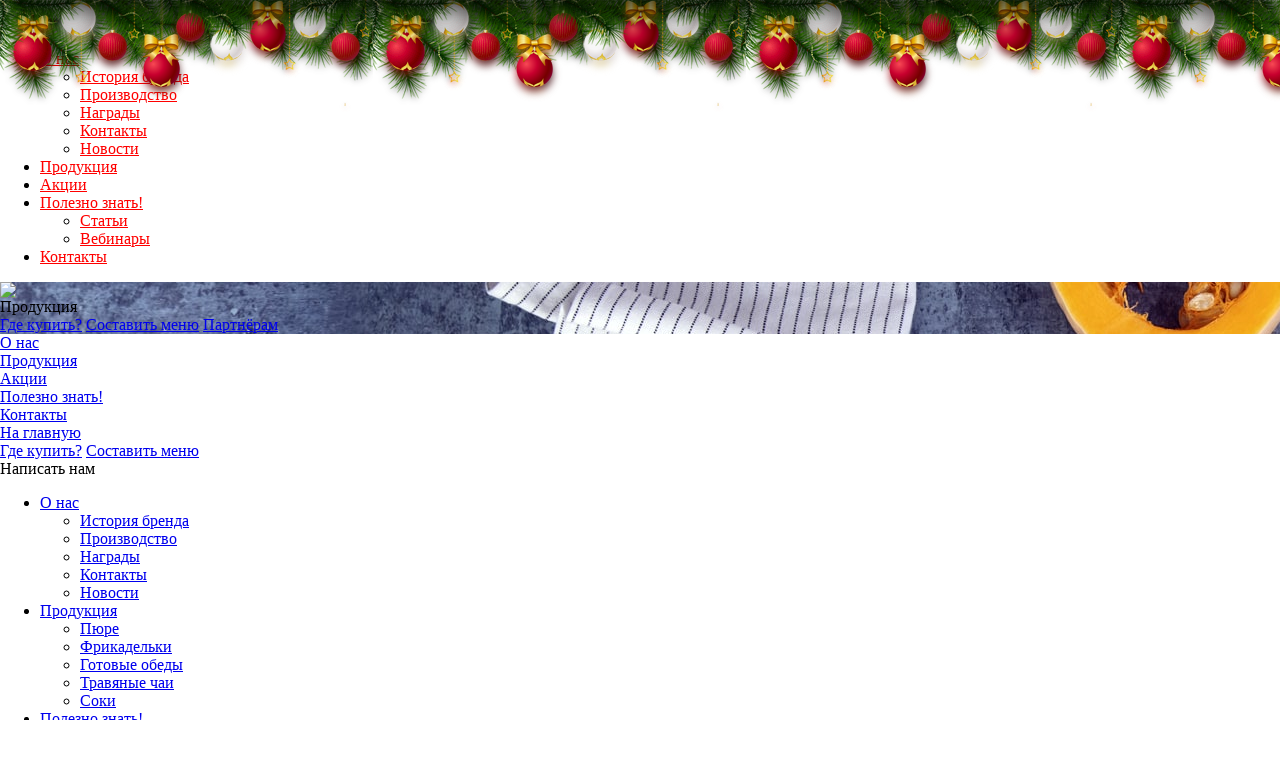

--- FILE ---
content_type: text/html; charset=UTF-8
request_url: https://babluk.ru/products/tea-mothers/tea-mothers-dogrose/?ELEMENT_CODE=tea-mothers-dogrose
body_size: 6483
content:
<html lang="ru">
	<head>
		<!--<meta name="viewport" content="width=device-width, initial-scale=1, shrink-to-fit=no">-->
		<!-- Yandex.Metrika counter --> <script type="text/javascript" > (function(m,e,t,r,i,k,a){m[i]=m[i]||function(){(m[i].a=m[i].a||[]).push(arguments)}; m[i].l=1*new Date();k=e.createElement(t),a=e.getElementsByTagName(t)[0],k.async=1,k.src=r,a.parentNode.insertBefore(k,a)}) (window, document, "script", "https://mc.yandex.ru/metrika/tag.js", "ym"); ym(22098502, "init", { clickmap:true, trackLinks:true, accurateTrackBounce:true }); </script> <noscript><div><img src="https://mc.yandex.ru/watch/22098502" style="position:absolute; left:-9999px;" alt="" /></div></noscript> <!-- /Yandex.Metrika counter -->				<!-- <meta name="viewport" content="width=1440, initial-scale=0.3"> -->
		<meta name="viewport" content="user-scalable=no, initial-scale=1.0, maximum-scale=1.0, width=device-width">
				<meta http-equiv="Content-Type" content="text/html; charset=UTF-8" />
<meta name="robots" content="index, follow" />
<meta name="keywords" content="Детское питание &quot;Бабушкино Лукошко&quot;" />
<meta name="description" content="Детское питание &quot;Бабушкино Лукошко&quot;" />
<link href="/bitrix/js/main/core/css/core.css?15211187043963" type="text/css"  rel="stylesheet" />
<link href="/local/js/overlayScrollbars/OverlayScrollbars.min.css?162866646019724" type="text/css"  data-template-style="true"  rel="stylesheet" />
<link href="/bitrix/templates/blukoshko new year/adaptive.css?172380632350033" type="text/css"  data-template-style="true"  rel="stylesheet" />
<link href="/_inc/newyear/style.css?17343821784942" type="text/css"  data-template-style="true"  rel="stylesheet" />
<link href="/bitrix/templates/blukoshko new year/components/blukoshko/dialog/support/style.css?16286664601696" type="text/css"  data-template-style="true"  rel="stylesheet" />
<link href="/bitrix/templates/blukoshko new year/components/blukoshko/dialog/.default/style.css?16286664606053" type="text/css"  data-template-style="true"  rel="stylesheet" />
<link href="/bitrix/templates/blukoshko new year/components/bitrix/menu/main/style.css?16327474692063" type="text/css"  data-template-style="true"  rel="stylesheet" />
<link href="/bitrix/templates/blukoshko new year/components/bitrix/menu/footer/style.css?1628666460573" type="text/css"  data-template-style="true"  rel="stylesheet" />
<link href="/bitrix/templates/blukoshko new year/components/blukoshko/site_auth/auth/style.css?162866646010385" type="text/css"  data-template-style="true"  rel="stylesheet" />
<link href="/bitrix/templates/blukoshko new year/styles.css?17343802032923" type="text/css"  data-template-style="true"  rel="stylesheet" />
<link href="/bitrix/templates/blukoshko new year/template_styles.css?173438020311384" type="text/css"  data-template-style="true"  rel="stylesheet" />
<script type="text/javascript">if(!window.BX)window.BX={};if(!window.BX.message)window.BX.message=function(mess){if(typeof mess=='object') for(var i in mess) BX.message[i]=mess[i]; return true;};</script>
<script type="text/javascript">(window.BX||top.BX).message({'JS_CORE_LOADING':'Загрузка...','JS_CORE_NO_DATA':'- Нет данных -','JS_CORE_WINDOW_CLOSE':'Закрыть','JS_CORE_WINDOW_EXPAND':'Развернуть','JS_CORE_WINDOW_NARROW':'Свернуть в окно','JS_CORE_WINDOW_SAVE':'Сохранить','JS_CORE_WINDOW_CANCEL':'Отменить','JS_CORE_WINDOW_CONTINUE':'Продолжить','JS_CORE_H':'ч','JS_CORE_M':'м','JS_CORE_S':'с','JSADM_AI_HIDE_EXTRA':'Скрыть лишние','JSADM_AI_ALL_NOTIF':'Показать все','JSADM_AUTH_REQ':'Требуется авторизация!','JS_CORE_WINDOW_AUTH':'Войти','JS_CORE_IMAGE_FULL':'Полный размер'});</script>
<script type="text/javascript">(window.BX||top.BX).message({'LANGUAGE_ID':'ru','FORMAT_DATE':'DD.MM.YYYY','FORMAT_DATETIME':'DD.MM.YYYY HH:MI:SS','COOKIE_PREFIX':'BITRIX_SM','SERVER_TZ_OFFSET':'10800','SITE_ID':'ru','SITE_DIR':'/','USER_ID':'','SERVER_TIME':'1766218262','USER_TZ_OFFSET':'0','USER_TZ_AUTO':'Y','bitrix_sessid':'df20f176fa7dabdb6c568780e2d5d3f5'});</script>


<script type="text/javascript" src="/bitrix/js/main/core/core.js?1552289218122604"></script>
<script type="text/javascript" src="/bitrix/js/main/core/core_promise.js?15405348355265"></script>
<script type="text/javascript" src="/bitrix/js/main/polyfill/promise/js/promise.js?15377792088241"></script>
<script type="text/javascript" src="/bitrix/js/main/loadext/loadext.js?15422844252917"></script>
<script type="text/javascript" src="/bitrix/js/main/loadext/extension.js?15422844252895"></script>
<script type="text/javascript">
					(function () {
						"use strict";

						var counter = function ()
						{
							var cookie = (function (name) {
								var parts = ("; " + document.cookie).split("; " + name + "=");
								if (parts.length == 2) {
									try {return JSON.parse(decodeURIComponent(parts.pop().split(";").shift()));}
									catch (e) {}
								}
							})("BITRIX_CONVERSION_CONTEXT_ru");

							if (cookie && cookie.EXPIRE >= BX.message("SERVER_TIME"))
								return;

							var request = new XMLHttpRequest();
							request.open("POST", "/bitrix/tools/conversion/ajax_counter.php", true);
							request.setRequestHeader("Content-type", "application/x-www-form-urlencoded");
							request.send(
								"SITE_ID="+encodeURIComponent("ru")+
								"&sessid="+encodeURIComponent(BX.bitrix_sessid())+
								"&HTTP_REFERER="+encodeURIComponent(document.referrer)
							);
						};

						if (window.frameRequestStart === true)
							BX.addCustomEvent("onFrameDataReceived", counter);
						else
							BX.ready(counter);
					})();
				</script>



<script type="text/javascript" src="/local/js/jquery.min.js?162866646089476"></script>
<script type="text/javascript" src="/local/js/vue.min.js?162866646093670"></script>
<script type="text/javascript" src="/local/js/overlayScrollbars/jquery.overlayScrollbars.min.js?162866646042372"></script>
<script type="text/javascript" src="/local/js/jquery.mask.js?162866646023128"></script>
<script type="text/javascript" src="/local/js/js.cookie.js?16286664603676"></script>
<script type="text/javascript" src="/bitrix/templates/blukoshko new year/js/script.js?162866646012258"></script>
<script type="text/javascript" src="/api/api.js?1628666460400"></script>
<script type="text/javascript" src="/bitrix/templates/blukoshko new year/js/adaptive.js?165665520548712"></script>
<script type="text/javascript" src="/_inc/newyear/swfobject.min.js?164007305810223"></script>
<script type="text/javascript" src="/_inc/newyear/newyear.js?16400730362927"></script>
<script type="text/javascript" src="/bitrix/templates/blukoshko new year/components/blukoshko/user.info/.default/script.js?162866646095"></script>
<script type="text/javascript" src="/bitrix/templates/blukoshko new year/components/blukoshko/dialog/.default/script.js?16286664602669"></script>
<script type="text/javascript" src="/bitrix/templates/blukoshko new year/components/blukoshko/site_auth/auth/script.js?16286664607460"></script>
<script type="text/javascript">var _ba = _ba || []; _ba.push(["aid", "e9640d9cd88007a09d28ef39e6b7a261"]); _ba.push(["host", "babluk.ru"]); (function() {var ba = document.createElement("script"); ba.type = "text/javascript"; ba.async = true;ba.src = (document.location.protocol == "https:" ? "https://" : "http://") + "bitrix.info/ba.js";var s = document.getElementsByTagName("script")[0];s.parentNode.insertBefore(ba, s);})();</script>


		<title>Продукция</title>
								
	</head>

			<body class="secondary ">
	
				



<div class="b-page_newyear">
    <div class="b-page__content">

        <!-- новогодняя мотня newyear.html -->

        <i class="b-head-decor">
        <i class="b-head-decor__inner b-head-decor__inner_n1">
            <div class="b-ball b-ball_n1 b-ball_bounce"><div class="b-ball__right"></div><div class="b-ball__i"></div></div>
            <div class="b-ball b-ball_n2 b-ball_bounce"><div class="b-ball__right"></div><div class="b-ball__i"></div></div>
            <div class="b-ball b-ball_n3 b-ball_bounce"><div class="b-ball__right"></div><div class="b-ball__i"></div></div>
            <div class="b-ball b-ball_n4 b-ball_bounce"><div class="b-ball__right"></div><div class="b-ball__i"></div></div>
            <div class="b-ball b-ball_n5 b-ball_bounce"><div class="b-ball__right"></div><div class="b-ball__i"></div></div>
            <div class="b-ball b-ball_n6 b-ball_bounce"><div class="b-ball__right"></div><div class="b-ball__i"></div></div>
            <div class="b-ball b-ball_n7 b-ball_bounce"><div class="b-ball__right"></div><div class="b-ball__i"></div></div>

            <div class="b-ball b-ball_n8 b-ball_bounce"><div class="b-ball__right"></div><div class="b-ball__i"></div></div>
            <div class="b-ball b-ball_n9 b-ball_bounce"><div class="b-ball__right"></div><div class="b-ball__i"></div></div>
            <div class="b-ball b-ball_i1"><div class="b-ball__right"></div><div class="b-ball__i"></div></div>
            <div class="b-ball b-ball_i2"><div class="b-ball__right"></div><div class="b-ball__i"></div></div>
            <div class="b-ball b-ball_i3"><div class="b-ball__right"></div><div class="b-ball__i"></div></div>
            <div class="b-ball b-ball_i4"><div class="b-ball__right"></div><div class="b-ball__i"></div></div>
            <div class="b-ball b-ball_i5"><div class="b-ball__right"></div><div class="b-ball__i"></div></div>
            <div class="b-ball b-ball_i6"><div class="b-ball__right"></div><div class="b-ball__i"></div></div>
        </i>

        <i class="b-head-decor__inner b-head-decor__inner_n2">
            <div class="b-ball b-ball_n1 b-ball_bounce"><div class="b-ball__right"></div><div class="b-ball__i"></div></div>
            <div class="b-ball b-ball_n2 b-ball_bounce"><div class="b-ball__right"></div><div class="b-ball__i"></div></div>
            <div class="b-ball b-ball_n3 b-ball_bounce"><div class="b-ball__right"></div><div class="b-ball__i"></div></div>
            <div class="b-ball b-ball_n4 b-ball_bounce"><div class="b-ball__right"></div><div class="b-ball__i"></div></div>
            <div class="b-ball b-ball_n5 b-ball_bounce"><div class="b-ball__right"></div><div class="b-ball__i"></div></div>
            <div class="b-ball b-ball_n6 b-ball_bounce"><div class="b-ball__right"></div><div class="b-ball__i"></div></div>
            <div class="b-ball b-ball_n7 b-ball_bounce"><div class="b-ball__right"></div><div class="b-ball__i"></div></div>
            <div class="b-ball b-ball_n8 b-ball_bounce"><div class="b-ball__right"></div><div class="b-ball__i"></div></div>

            <div class="b-ball b-ball_n9 b-ball_bounce"><div class="b-ball__right"></div><div class="b-ball__i"></div></div>
            <div class="b-ball b-ball_i1"><div class="b-ball__right"></div><div class="b-ball__i"></div></div>
            <div class="b-ball b-ball_i2"><div class="b-ball__right"></div><div class="b-ball__i"></div></div>
            <div class="b-ball b-ball_i3"><div class="b-ball__right"></div><div class="b-ball__i"></div></div>
            <div class="b-ball b-ball_i4"><div class="b-ball__right"></div><div class="b-ball__i"></div></div>
            <div class="b-ball b-ball_i5"><div class="b-ball__right"></div><div class="b-ball__i"></div></div>
            <div class="b-ball b-ball_i6"><div class="b-ball__right"></div><div class="b-ball__i"></div></div>
        </i>
        <i class="b-head-decor__inner b-head-decor__inner_n3">

            <div class="b-ball b-ball_n1 b-ball_bounce"><div class="b-ball__right"></div><div class="b-ball__i"></div></div>
            <div class="b-ball b-ball_n2 b-ball_bounce"><div class="b-ball__right"></div><div class="b-ball__i"></div></div>
            <div class="b-ball b-ball_n3 b-ball_bounce"><div class="b-ball__right"></div><div class="b-ball__i"></div></div>
            <div class="b-ball b-ball_n4 b-ball_bounce"><div class="b-ball__right"></div><div class="b-ball__i"></div></div>
            <div class="b-ball b-ball_n5 b-ball_bounce"><div class="b-ball__right"></div><div class="b-ball__i"></div></div>
            <div class="b-ball b-ball_n6 b-ball_bounce"><div class="b-ball__right"></div><div class="b-ball__i"></div></div>
            <div class="b-ball b-ball_n7 b-ball_bounce"><div class="b-ball__right"></div><div class="b-ball__i"></div></div>
            <div class="b-ball b-ball_n8 b-ball_bounce"><div class="b-ball__right"></div><div class="b-ball__i"></div></div>
            <div class="b-ball b-ball_n9 b-ball_bounce"><div class="b-ball__right"></div><div class="b-ball__i"></div></div>

            <div class="b-ball b-ball_i1"><div class="b-ball__right"></div><div class="b-ball__i"></div></div>
            <div class="b-ball b-ball_i2"><div class="b-ball__right"></div><div class="b-ball__i"></div></div>
            <div class="b-ball b-ball_i3"><div class="b-ball__right"></div><div class="b-ball__i"></div></div>
            <div class="b-ball b-ball_i4"><div class="b-ball__right"></div><div class="b-ball__i"></div></div>
            <div class="b-ball b-ball_i5"><div class="b-ball__right"></div><div class="b-ball__i"></div></div>
            <div class="b-ball b-ball_i6"><div class="b-ball__right"></div><div class="b-ball__i"></div></div>
        </i>
        <i class="b-head-decor__inner b-head-decor__inner_n4">
            <div class="b-ball b-ball_n1 b-ball_bounce"><div class="b-ball__right"></div><div class="b-ball__i"></div></div>

            <div class="b-ball b-ball_n2 b-ball_bounce"><div class="b-ball__right"></div><div class="b-ball__i"></div></div>
            <div class="b-ball b-ball_n3 b-ball_bounce"><div class="b-ball__right"></div><div class="b-ball__i"></div></div>
            <div class="b-ball b-ball_n4 b-ball_bounce"><div class="b-ball__right"></div><div class="b-ball__i"></div></div>
            <div class="b-ball b-ball_n5 b-ball_bounce"><div class="b-ball__right"></div><div class="b-ball__i"></div></div>
            <div class="b-ball b-ball_n6 b-ball_bounce"><div class="b-ball__right"></div><div class="b-ball__i"></div></div>
            <div class="b-ball b-ball_n7 b-ball_bounce"><div class="b-ball__right"></div><div class="b-ball__i"></div></div>
            <div class="b-ball b-ball_n8 b-ball_bounce"><div class="b-ball__right"></div><div class="b-ball__i"></div></div>
            <div class="b-ball b-ball_n9 b-ball_bounce"><div class="b-ball__right"></div><div class="b-ball__i"></div></div>
            <div class="b-ball b-ball_i1"><div class="b-ball__right"></div><div class="b-ball__i"></div></div>

            <div class="b-ball b-ball_i2"><div class="b-ball__right"></div><div class="b-ball__i"></div></div>
            <div class="b-ball b-ball_i3"><div class="b-ball__right"></div><div class="b-ball__i"></div></div>
            <div class="b-ball b-ball_i4"><div class="b-ball__right"></div><div class="b-ball__i"></div></div>
            <div class="b-ball b-ball_i5"><div class="b-ball__right"></div><div class="b-ball__i"></div></div>
            <div class="b-ball b-ball_i6"><div class="b-ball__right"></div><div class="b-ball__i"></div></div>
        </i>
        <i class="b-head-decor__inner b-head-decor__inner_n5">
            <div class="b-ball b-ball_n1 b-ball_bounce"><div class="b-ball__right"></div><div class="b-ball__i"></div></div>
            <div class="b-ball b-ball_n2 b-ball_bounce"><div class="b-ball__right"></div><div class="b-ball__i"></div></div>

            <div class="b-ball b-ball_n3 b-ball_bounce"><div class="b-ball__right"></div><div class="b-ball__i"></div></div>
            <div class="b-ball b-ball_n4 b-ball_bounce"><div class="b-ball__right"></div><div class="b-ball__i"></div></div>
            <div class="b-ball b-ball_n5 b-ball_bounce"><div class="b-ball__right"></div><div class="b-ball__i"></div></div>
            <div class="b-ball b-ball_n6 b-ball_bounce"><div class="b-ball__right"></div><div class="b-ball__i"></div></div>
            <div class="b-ball b-ball_n7 b-ball_bounce"><div class="b-ball__right"></div><div class="b-ball__i"></div></div>
            <div class="b-ball b-ball_n8 b-ball_bounce"><div class="b-ball__right"></div><div class="b-ball__i"></div></div>
            <div class="b-ball b-ball_n9 b-ball_bounce"><div class="b-ball__right"></div><div class="b-ball__i"></div></div>
            <div class="b-ball b-ball_i1"><div class="b-ball__right"></div><div class="b-ball__i"></div></div>
            <div class="b-ball b-ball_i2"><div class="b-ball__right"></div><div class="b-ball__i"></div></div>

            <div class="b-ball b-ball_i3"><div class="b-ball__right"></div><div class="b-ball__i"></div></div>
            <div class="b-ball b-ball_i4"><div class="b-ball__right"></div><div class="b-ball__i"></div></div>
            <div class="b-ball b-ball_i5"><div class="b-ball__right"></div><div class="b-ball__i"></div></div>
            <div class="b-ball b-ball_i6"><div class="b-ball__right"></div><div class="b-ball__i"></div></div>
        </i>
        <i class="b-head-decor__inner b-head-decor__inner_n6">
            <div class="b-ball b-ball_n1 b-ball_bounce"><div class="b-ball__right"></div><div class="b-ball__i"></div></div>
            <div class="b-ball b-ball_n2 b-ball_bounce"><div class="b-ball__right"></div><div class="b-ball__i"></div></div>
            <div class="b-ball b-ball_n3 b-ball_bounce"><div class="b-ball__right"></div><div class="b-ball__i"></div></div>

            <div class="b-ball b-ball_n4 b-ball_bounce"><div class="b-ball__right"></div><div class="b-ball__i"></div></div>
            <div class="b-ball b-ball_n5 b-ball_bounce"><div class="b-ball__right"></div><div class="b-ball__i"></div></div>
            <div class="b-ball b-ball_n6 b-ball_bounce"><div class="b-ball__right"></div><div class="b-ball__i"></div></div>
            <div class="b-ball b-ball_n7 b-ball_bounce"><div class="b-ball__right"></div><div class="b-ball__i"></div></div>
            <div class="b-ball b-ball_n8 b-ball_bounce"><div class="b-ball__right"></div><div class="b-ball__i"></div></div>
            <div class="b-ball b-ball_n9 b-ball_bounce"><div class="b-ball__right"></div><div class="b-ball__i"></div></div>
            <div class="b-ball b-ball_i1"><div class="b-ball__right"></div><div class="b-ball__i"></div></div>
            <div class="b-ball b-ball_i2"><div class="b-ball__right"></div><div class="b-ball__i"></div></div>
            <div class="b-ball b-ball_i3"><div class="b-ball__right"></div><div class="b-ball__i"></div></div>

            <div class="b-ball b-ball_i4"><div class="b-ball__right"></div><div class="b-ball__i"></div></div>
            <div class="b-ball b-ball_i5"><div class="b-ball__right"></div><div class="b-ball__i"></div></div>
            <div class="b-ball b-ball_i6"><div class="b-ball__right"></div><div class="b-ball__i"></div></div>
        </i>
        <i class="b-head-decor__inner b-head-decor__inner_n7">
            <div class="b-ball b-ball_n1 b-ball_bounce"><div class="b-ball__right"></div><div class="b-ball__i"></div></div>
            <div class="b-ball b-ball_n2 b-ball_bounce"><div class="b-ball__right"></div><div class="b-ball__i"></div></div>
            <div class="b-ball b-ball_n3 b-ball_bounce"><div class="b-ball__right"></div><div class="b-ball__i"></div></div>
            <div class="b-ball b-ball_n4 b-ball_bounce"><div class="b-ball__right"></div><div class="b-ball__i"></div></div>

            <div class="b-ball b-ball_n5 b-ball_bounce"><div class="b-ball__right"></div><div class="b-ball__i"></div></div>
            <div class="b-ball b-ball_n6 b-ball_bounce"><div class="b-ball__right"></div><div class="b-ball__i"></div></div>
            <div class="b-ball b-ball_n7 b-ball_bounce"><div class="b-ball__right"></div><div class="b-ball__i"></div></div>
            <div class="b-ball b-ball_n8 b-ball_bounce"><div class="b-ball__right"></div><div class="b-ball__i"></div></div>
            <div class="b-ball b-ball_n9 b-ball_bounce"><div class="b-ball__right"></div><div class="b-ball__i"></div></div>
            <div class="b-ball b-ball_i1"><div class="b-ball__right"></div><div class="b-ball__i"></div></div>
            <div class="b-ball b-ball_i2"><div class="b-ball__right"></div><div class="b-ball__i"></div></div>
            <div class="b-ball b-ball_i3"><div class="b-ball__right"></div><div class="b-ball__i"></div></div>
            <div class="b-ball b-ball_i4"><div class="b-ball__right"></div><div class="b-ball__i"></div></div>

            <div class="b-ball b-ball_i5"><div class="b-ball__right"></div><div class="b-ball__i"></div></div>
            <div class="b-ball b-ball_i6"><div class="b-ball__right"></div><div class="b-ball__i"></div></div>
        </i>
    </i>

</div>
</div>		
				<script class="destroy">
	const USER = new User('{"isAuthorized":false}');
</script>			<script type="x-template" id="support-tpl" data-path="/bitrix/templates/blukoshko new year/components/blukoshko/dialog/support">
		<div id="support-view" class="dialog-view">
			<span class="dialog-close" @click="close()"></span>
			<div class="bg-light text-center dialog-main">
	<h1>Обратная связь</h1>
	<div class="dialog-inputs">
		<form type="POST" action="support" @submit.prevent="support" @change="change">
			<div class="top">
				<input @focus="clearError('name')" :class="{error: error.name}" name="name" placeholder="Имя" required>
				<input @focus="clearError('email')" :class="{error: error.email}" name="email" placeholder="E-mail" required>
				<input name="city" placeholder="Город">
				<input @focus="clearError('phone')" :class="{error: error.phone}" name="phone">
				<textarea name="message" @focus="clearError('message')" :class="{error: error.message}" placeholder="Сообщение" required></textarea>
				<div class="file" @click="loadFile">
					<div v-for="(file, i) in files" class="img-wrap">
						<img :src="file.src" @click.stop="removeFile(i)">
					</div>
					<div class="img-wrap">
						<img src="/bitrix/templates/blukoshko new year/components/blukoshko/dialog/.default/images/file.png">
					</div>
				</div>
				<input type="file" name="photos[]" accept=".png, .jpg, .jpeg" multiple @change="fileLoaded">
			</div>
			<div class="bottom">
				<div v-if="files.length" class="files-info">
					<span>Максимальное количество файлов: {{maxFilesCount}}</span><br>
					<span :class="{red: filesSize >= maxFilesSize}">Размер файлов: {{filesSize}}МБ из {{maxFilesSize}}МБ</span>
				</div>
				<label class="pointer">
					<input @change="clearError('approve-privacy-policy')" type="checkbox" name="approve-privacy-policy" value="1">
					<span class="checkbox-check-image"></span>
					<span>Согласен с <a href="/privacy-policy/" target="_blank" class="orange">политикой конфиденциальности</a></span>
				</label>

				<label class="pointer">
					<input checked type="checkbox" name="promo">
					<span class="checkbox-check-image"></span>
					<span>Согласен получать рекламную информацию</span>
				</label>

				<input type="submit" value="Отправить" :disabled="(filesSize >= maxFilesSize) || isSubmited">
			</div>
		</form>
		<span v-for="err in error" class="error" v-html="err"></span>
		<span v-if="responseText" class="response-text" v-html="responseText"></span>
	</div>
</div>		</div>
	</script>
<div id="dialog-fader">
	<div id="dialog-mount"></div>
</div><script>var dialogComponent = new Dialog('dialog');</script>		<div class="bg bg-left"></div>
		<div class="bg bg-right"></div>

					<header>

				<div class="flex header-string">
					<!-- new start -->
					<div class="mobile-menu_btn js-mm-initor" style="display: none;">
						<div class="line"></div>
						<div class="line"></div>
						<div class="line"></div>
					</div>
					<!-- new end -->
					
<ul id="main-menu">


	
	
					<li class="li-root-item"><a href="/about/" class="root-item">О нас</a>
				<div class="sub-menu-wrap"><ul>
		
	
	

	
	
		
							<li><a href="/about/">История бренда</a></li>
			
		
	
	

	
	
		
							<li><a href="/about/manufactory/">Производство</a></li>
			
		
	
	

	
	
		
							<li><a href="/about/awards/">Награды</a></li>
			
		
	
	

	
	
		
							<li><a href="/about/contacts/">Контакты</a></li>
			
		
	
	

	
	
		
							<li><a href="/about/news/">Новости</a></li>
			
		
	
	

			</ul></li>	
	
		
							<li class="li-root-item selected"><a href="/products/" class="root-item-selected">Продукция</a></li>
			
		
	
	

	
	
		
							<li class="li-root-item"><a href="/promo/" class="root-item">Акции</a></li>
			
		
	
	

	
	
					<li class="li-root-item"><a href="/info/" class="root-item">Полезно знать!</a>
				<div class="sub-menu-wrap"><ul>
		
	
	

	
	
		
							<li><a href="/info/">Статьи</a></li>
			
		
	
	

	
	
		
							<li><a href="/info/webinars/">Вебинары</a></li>
			
		
	
	

			</ul></li>	
	
		
							<li class="li-root-item"><a href="/about/contacts/" class="root-item">Контакты</a></li>
			
		
	
	


</ul>
<div class="menu-clear-left"></div>
					<div class="corner">
						<div class="flex">
							<div class="input-with-image">
								<form action="/search/" method="get">
									<input name="q">
									<input type="submit" value="">
								</form>
							</div>
							<!--<div class="login"></div>-->
						</div>
					</div>
				</div>
								<div class="header-main" style="background-image: url(/products/header.jpg)">

															<img src="/bitrix/templates/blukoshko new year/images/banner-test/products.jpg" alt="" class="mobile-main-bg" style="display: none;">
					

								
						<a href="/" class="p-rel">
							<img class="logo" src="/bitrix/templates/blukoshko new year/images/logo_new.png"> 						</a>
						<!-- new start -->
						<div class="logo-text" style="display: none;">Польза<br> в каждой<br> ложке!</div>
						<!-- new end -->
						<div class="m-script white title">Продукция</div>
						<div class="header-buttons">
							<a href="/where-to-buy/" class="button-like orange-blue rotonda">Где купить?</a>
							<a href="/#program" class="button-like orange-blue rotonda">Составить меню</a>
							<a href="/partners/" class="button-like orange-blue rotonda for-partners">Партнёрам</a>
						</div>
						<div class="nav-constructor_list js-nav-constructor js-secondary" style="display: none;"></div>
					</div>
							</header>
		
		<div id="content">

			<!-- new start -->
			<div class="mobile-menu js-mobile-menu-initor">
				<div class="mm-content">
					<div class="item"><a href="/about" class="btn btn-st1">О нас</a></div>
					<div class="item"><a href="/products" class="btn btn-st1">Продукция</a></div>
					<div class="item"><a href="/promo" class="btn btn-st1">Акции</a></div>
					<div class="item"><a href="/info" class="btn btn-st1">Полезно знать!</a></div>
					<div class="item"><a href="/about/contacts" class="btn btn-st1">Контакты</a></div>
					<div class="item"><a href="/" class="btn btn-st2">На главную</a></div>
				</div>
				<div class="mobile-close">
					<img src="/bitrix/templates/blukoshko new year/images/adaptive/menu-back.png" alt="">
				</div>
			</div>
			<div class="arrow-up js-smooth-scroll" style="display: none;" data-select="header"></div>

			<!-- new end -->


		</div>

		<footer>
			<div class="wrap">
				<div class="footer-top">
					<div class="footer-left">
						<div class="footer-buttons">
							<a href="/where-to-buy/" class="button-like transparent-orange rotonda">Где купить?</a>
							<a href="/#program" class="button-like transparent-orange rotonda">Составить меню</a>
						</div>
						<span class="feedback-link support">Написать нам</span>
					</div>
					<div class="footer-right">
						<div class="menu">
							
	<ul id="footer-menu">
					
												<li><a href="/about/" class="root-item">О нас</a>
						<ul>
							
			
					
												<li><a href="/about/">История бренда</a></li>
							
			
					
												<li><a href="/about/manufactory/">Производство</a></li>
							
			
					
												<li><a href="/about/awards/">Награды</a></li>
							
			
					
												<li><a href="/about/contacts/">Контакты</a></li>
							
			
					
												<li><a href="/about/news/">Новости</a></li>
							
			
									</ul></li>			
												<li><a href="/products/" class="root-item">Продукция</a>
						<ul>
							
			
					
												<li><a href="/products/pyure/">Пюре</a></li>
							
			
					
												<li><a href="/products/frikadelki/">Фрикадельки</a></li>
							
			
					
												<li><a href="/products/gotovye-obedy/">Готовые обеды</a></li>
							
			
					
												<li><a href="/products/travyanye-chai/">Травяные чаи</a></li>
							
			
					
												<li><a href="/products/soki-i-voda/">Соки</a></li>
							
			
									</ul></li>			
												<li><a href="/info/" class="root-item">Полезно знать!</a>
						<ul>
							
			
					
												<li><a href="/info/">Статьи</a></li>
							
			
					
												<li><a href="/info/webinars/">Вебинары</a></li>
							
			
		
					</ul></li>			</ul>
						</div>
						<div class="contacts rotonda white">
							<div>
								<img class="c-1" src="/bitrix/templates/blukoshko new year/images/contacts-1.png">
								<div>
									Горячая линия: <span class="phone">8-800-1000-135</span>
									<br>
									Звонок по России бесплатный
								</div>
							</div>
							<div>
								<img class="c-2" src="/bitrix/templates/blukoshko new year/images/contacts-2.png">
								<div>
									ООО "Торговый Дом СЛАЩЁВА" 143005 Россия, Московская обл., г. Одинцово, ул. Луговая, д. 14
								</div>
							</div>
							<div>
								<img class="c-3" src="/bitrix/templates/blukoshko new year/images/contacts-3.png">
								<div>
									Телефон: +7 (495) 933-59-95
									<br>
									Факс: +7 (495) 933-59-96
								</div>
							</div>
						</div>
					</div>
				</div>
				<div class="footer-bottom white rotonda">
					<a href="/privacy-policy/">Политика конфиденциальности интернет-сайта</a> | <a href="/personal-data-policy/">Политика в отношении обработки персональных данных</a>
					<div class="site-auth">
	<a href="javascript:void(0)" onclick="showHideAuthWindow();">Служебный вход</a>
</div>
<div id="auth-wrap">
	<a class="auth-close-btn" title="Закрыть" href="javascript:void(0)" onclick="showHideAuthWindow();"></a>
	<div class="container">
		<div class="login">
			 
				<h1>Авторизация</h1>
				<form enctype="multipart/form-data" onsubmit="ajax_login(); return false;" method="post">
					<p><input autocomplete="on" name="login" placeholder="Логин" value="" class="auth-login" type="text"></p>
					<p><input placeholder="Пароль" value="" class="auth-pass" type="password"></p>
					<div class="submit" style="padding:0 5px"><div id="auth-response"></div><input value="Войти" type="submit"></div>
				</form>
					</div>
	</div>
</div>
<div id="fade2" onclick="showHideAuthWindow();"></div>
<script class="destroy">
	var siteAuthTemplateFolder = '/bitrix/templates/blukoshko new year/components/blukoshko/site_auth/auth';
</script>					<br>
					Статьи, фото и видеоматериалы на сайте babluk.ru носят информационный рекомендательный характер и не заменят посещение Вашего лечащего врача.
				</div>
			</div>
		</footer>
	</body>
</html>


--- FILE ---
content_type: text/css
request_url: https://babluk.ru/_inc/newyear/style.css?17343821784942
body_size: 4942
content:
body{position:relative;z-index:0;margin:0;padding:0 0 1em 0;}

@media (min-width: 1200px) {
	#main-menu {
		padding-top: 50px !important;
	}

	#main-menu li a {
	color: red !important;
	}

	header .input-with-image {
		display: none;
	}
}



.b-page_newyear {
	position: fixed;
	z-index: 10;
	width: 100%;
}

.b-page__content{min-height:70px}

.b-head-decor{display:none}
.b-page_newyear .b-head-decor{
   position:absolute;
   top:0;
   left:0;
   display:block;
   height:115px;
   width:100%;
   overflow:hidden;
   background:url(/_inc/newyear/b-head-decor_newyear.png) repeat-x 0 0
}
.b-page_newyear .b-head-decor__inner{position:absolute;top:0;left:0;height:115px;display:block;width:373px}
.b-page_newyear .b-head-decor::before{content:'';display:block;position:absolute;top:-115px;left:0;z-index:3;height:115px;display:block;width:100%;box-shadow:0 15px 30px rgba(0,0,0,0.75)}
.b-page_newyear .b-head-decor__inner_n2{left:373px}
.b-page_newyear .b-head-decor__inner_n3{left:746px}
.b-page_newyear .b-head-decor__inner_n4{left:1119px}
.b-page_newyear .b-head-decor__inner_n5{left:1492px}
.b-page_newyear .b-head-decor__inner_n6{left:1865px}
.b-page_newyear .b-head-decor__inner_n7{left:2238px}

.b-ball{position:absolute}
.b-ball_n1{top:0;left:3px;width:59px;height:83px}
.b-ball_n2{top:-19px;left:51px;width:55px;height:70px}
.b-ball_n3{top:9px;left:88px;width:49px;height:67px}
.b-ball_n4{top:0;left:133px;width:57px;height:102px}
.b-ball_n5{top:0;left:166px;width:49px;height:57px}
.b-ball_n6{top:6px;left:200px;width:54px;height:70px}
.b-ball_n7{top:0;left:240px;width:56px;height:67px}
.b-ball_n8{top:0;left:283px;width:54px;height:53px}
.b-ball_n9{top:10px;left:321px;width:49px;height:66px}
.b-ball_n1 .b-ball__i{background:url(/_inc/newyear/b-ball_n1.png) no-repeat}
.b-ball_n2 .b-ball__i{background:url(/_inc/newyear/b-ball_n2.png) no-repeat}
.b-ball_n3 .b-ball__i{background:url(/_inc/newyear/b-ball_n3.png) no-repeat}
.b-ball_n4 .b-ball__i{background:url(/_inc/newyear/b-ball_n4.png) no-repeat}
.b-ball_n5 .b-ball__i{background:url(/_inc/newyear/b-ball_n5.png) no-repeat}
.b-ball_n6 .b-ball__i{background:url(/_inc/newyear/b-ball_n6.png) no-repeat}
.b-ball_n7 .b-ball__i{background:url(/_inc/newyear/b-ball_n7.png) no-repeat}
.b-ball_n8 .b-ball__i{background:url(/_inc/newyear/b-ball_n8.png) no-repeat}
.b-ball_n9 .b-ball__i{background:url(/_inc/newyear/b-ball_n9.png) no-repeat}
.b-ball_i1 .b-ball__i{background:url(/_inc/newyear/b-ball_i1.png) no-repeat}
.b-ball_i2 .b-ball__i{background:url(/_inc/newyear/b-ball_i2.png) no-repeat}
.b-ball_i3 .b-ball__i{background:url(/_inc/newyear/b-ball_i3.png) no-repeat}
.b-ball_i4 .b-ball__i{background:url(/_inc/newyear/b-ball_i4.png) no-repeat}
.b-ball_i5 .b-ball__i{background:url(/_inc/newyear/b-ball_i5.png) no-repeat}
.b-ball_i6 .b-ball__i{background:url(/_inc/newyear/b-ball_i6.png) no-repeat}
.b-ball_i1{top:0;left:0;width:25px;height:71px}
.b-ball_i2{top:0;left:25px;width:61px;height:27px}
.b-ball_i3{top:0;left:176px;width:29px;height:31px}
.b-ball_i4{top:0;left:205px;width:50px;height:51px}
.b-ball_i5{top:0;left:289px;width:78px;height:28px}
.b-ball_i6{top:0;left:367px;width:6px;height:69px}
.b-ball__i{
position:absolute;
width:100%;
height:100%;
-webkit-transform-origin:50% 0;
-moz-transform-origin:50% 0;
-o-transform-origin:50% 0;
transform-origin:50% 0;
-webkit-transition:all .3s ease-in-out;
-moz-transition:all .3s ease-in-out;
-o-transition:all .3s ease-in-out;
transition:all .3s ease-in-out;
pointer-events:none
}
.b-ball_bounce .b-ball__right{position:absolute;top:0;right:0;left:50%;bottom:0;z-index:9}
.b-ball_bounce:hover .b-ball__right{display:none}
.b-ball_bounce .b-ball__right:hover{left:0;display:block!important}
.b-ball_bounce.bounce>.b-ball__i{-webkit-transform:rotate(-9deg);-moz-transform:rotate(-9deg);-o-transform:rotate(-9deg);transform:rotate(-9deg)}
.b-ball_bounce .b-ball__right.bounce+.b-ball__i{-webkit-transform:rotate(9deg);-moz-transform:rotate(9deg);-o-transform:rotate(9deg);transform:rotate(9deg)}
.b-ball_bounce.bounce1>.b-ball__i{-webkit-transform:rotate(6deg);-moz-transform:rotate(6deg);-o-transform:rotate(6deg);transform:rotate(6deg)}
.b-ball_bounce .b-ball__right.bounce1+.b-ball__i{-webkit-transform:rotate(-6deg);-moz-transform:rotate(-6deg);-o-transform:rotate(-6deg);transform:rotate(-6deg)}
.b-ball_bounce.bounce2>.b-ball__i{-webkit-transform:rotate(-3deg);-moz-transform:rotate(-3deg);-o-transform:rotate(-3deg);transform:rotate(-3deg)}
.b-ball_bounce .b-ball__right.bounce2+.b-ball__i{-webkit-transform:rotate(3deg);-moz-transform:rotate(3deg);-o-transform:rotate(3deg);transform:rotate(3deg)}
.b-ball_bounce.bounce3>.b-ball__i{-webkit-transform:rotate(1.5deg);-moz-transform:rotate(1.5deg);-o-transform:rotate(1.5deg);transform:rotate(1.5deg)}
.b-ball_bounce .b-ball__right.bounce3+.b-ball__i{-webkit-transform:rotate(-1.5deg);-moz-transform:rotate(-1.5deg);-o-transform:rotate(-1.5deg);transform:rotate(-1.5deg)}

--- FILE ---
content_type: application/javascript
request_url: https://babluk.ru/api/api.js?1628666460400
body_size: 400
content:
function api(params) {
	if (!params.data) params.data = {};
	if (typeof params.data == 'string') {
		var obj = {};
		params.data.split('&').forEach(function(e){
			var o = e.split('=');
			obj[o[0]] = o[1];
		});
		params.data = obj;
	}
	if (!SITE_DIR) var SITE_DIR = '/';
	params.url = SITE_DIR + 'api/' + params.action + '/';
	delete params.action;
	var request = $.ajax(params);
	return request;
}